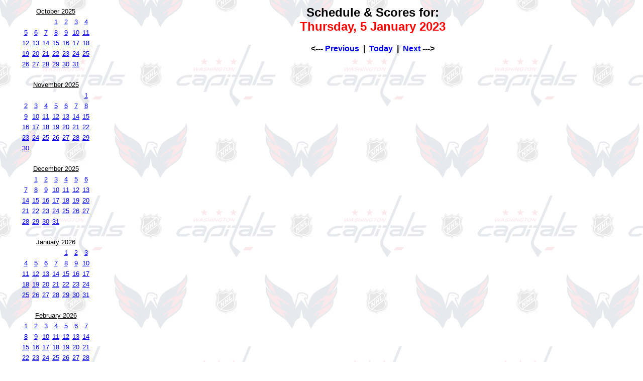

--- FILE ---
content_type: text/html
request_url: http://tropicalwarners.com/caps/scores.asp?date=1/5/2023
body_size: 37163
content:

<html>
<head>
<title>Schedule & Scores</title>
<meta http-equiv="Content-Type" content="text/html; charset=iso-8859-1">
</head>

<body BACKGROUND="capsback.gif" text="#000000">
<table width="100%">
<tr valign="top">
<td width="200">
<table cellpadding="2" align="center">
 <tr>
    <td colspan="7"><div align="center"><font face="Arial, Helvetica, sans-serif" size="-1"><u>October 
    2025</u></font></div></td>
  </tr>
  <tr>
    <td></td>
    <td></td>
    <td></td>
    <td><div align="center"><font face="Arial, Helvetica, sans-serif" size="-1"><a href="scores.asp?date=10/1/2025">1</a></font></div></td>
    <td><div align="center"><font face="Arial, Helvetica, sans-serif" size="-1"><a href="scores.asp?date=10/2/2025">2</a></font></div></td>
    <td><div align="center"><font face="Arial, Helvetica, sans-serif" size="-1"><a href="scores.asp?date=10/3/2025">3</a></font></div></td>
    <td><div align="center"><font face="Arial, Helvetica, sans-serif" size="-1"><a href="scores.asp?date=10/4/2025">4</a></font></div></td>
  </tr>
  <tr>
    <td><div align="center"><font face="Arial, Helvetica, sans-serif" size="-1"><a href="scores.asp?date=10/5/2025">5</a></font></div></td>
    <td><div align="center"><font face="Arial, Helvetica, sans-serif" size="-1"><a href="scores.asp?date=10/6/2025">6</a></font></div></td>
    <td><div align="center"><font face="Arial, Helvetica, sans-serif" size="-1"><a href="scores.asp?date=10/7/2025">7</a></font></div></td>
    <td><div align="center"><font face="Arial, Helvetica, sans-serif" size="-1"><a href="scores.asp?date=10/8/2025">8</a></font></div></td>
    <td><div align="center"><font face="Arial, Helvetica, sans-serif" size="-1"><a href="scores.asp?date=10/9/2025">9</a></font></div></td>
    <td><div align="center"><font face="Arial, Helvetica, sans-serif" size="-1"><a href="scores.asp?date=10/10/2025">10</a></font></div></td>
    <td><div align="center"><font face="Arial, Helvetica, sans-serif" size="-1"><a href="scores.asp?date=10/11/2025">11</a></font></div></td>
  </tr>
  <tr>
    <td><div align="center"><font face="Arial, Helvetica, sans-serif" size="-1"><a href="scores.asp?date=10/12/2025">12</a></font></div></td>
    <td><div align="center"><font face="Arial, Helvetica, sans-serif" size="-1"><a href="scores.asp?date=10/13/2025">13</a></font></div></td>
    <td><div align="center"><font face="Arial, Helvetica, sans-serif" size="-1"><a href="scores.asp?date=10/14/2025">14</a></font></div></td>
    <td><div align="center"><font face="Arial, Helvetica, sans-serif" size="-1"><a href="scores.asp?date=10/15/2025">15</a></font></div></td>
    <td><div align="center"><font face="Arial, Helvetica, sans-serif" size="-1"><a href="scores.asp?date=10/16/2025">16</a></font></div></td>
    <td><div align="center"><font face="Arial, Helvetica, sans-serif" size="-1"><a href="scores.asp?date=10/17/2025">17</a></font></div></td>
    <td><div align="center"><font face="Arial, Helvetica, sans-serif" size="-1"><a href="scores.asp?date=10/18/2025">18</a></font></div></td>
  </tr>
  <tr>
    <td><div align="center"><font face="Arial, Helvetica, sans-serif" size="-1"><a href="scores.asp?date=10/19/2025">19</a></font></div></td>
    <td><div align="center"><font face="Arial, Helvetica, sans-serif" size="-1"><a href="scores.asp?date=10/20/2025">20</a></font></div></td>
    <td><div align="center"><font face="Arial, Helvetica, sans-serif" size="-1"><a href="scores.asp?date=10/21/2025">21</a></font></div></td>
    <td><div align="center"><font face="Arial, Helvetica, sans-serif" size="-1"><a href="scores.asp?date=10/22/2025">22</a></font></div></td>
    <td><div align="center"><font face="Arial, Helvetica, sans-serif" size="-1"><a href="scores.asp?date=10/23/2025">23</a></font></div></td>
    <td><div align="center"><font face="Arial, Helvetica, sans-serif" size="-1"><a href="scores.asp?date=10/24/2025">24</a></font></div></td>
    <td><div align="center"><font face="Arial, Helvetica, sans-serif" size="-1"><a href="scores.asp?date=10/25/2025">25</a></font></div></td>
  </tr>
  <tr>
    <td><div align="center"><font face="Arial, Helvetica, sans-serif" size="-1"><a href="scores.asp?date=10/26/2025">26</a></font></div></td>
    <td><div align="center"><font face="Arial, Helvetica, sans-serif" size="-1"><a href="scores.asp?date=10/27/2025">27</a></font></div></td>
    <td><div align="center"><font face="Arial, Helvetica, sans-serif" size="-1"><a href="scores.asp?date=10/28/2025">28</a></font></div></td>
    <td><div align="center"><font face="Arial, Helvetica, sans-serif" size="-1"><a href="scores.asp?date=10/29/2025">29</a></font></div></td>
    <td><div align="center"><font face="Arial, Helvetica, sans-serif" size="-1"><a href="scores.asp?date=10/30/2025">30</a></font></div></td>
    <td><div align="center"><font face="Arial, Helvetica, sans-serif" size="-1"><a href="scores.asp?date=10/31/2025">31</a></font></div></td>
    <td></td>
  </tr>
</table>
<br />
<table cellpadding="2" align="center">
  <tr>
    <td colspan="7"><div align="center"><font face="Arial, Helvetica, sans-serif" size="-1"><u>November 
    2025</u></font></div></td>
  </tr>
  <tr>
    <td></td>
    <td></td>
    <td></td>
    <td></td>
    <td></td>
    <td></td>
    <td><div align="center"><font face="Arial, Helvetica, sans-serif" size="-1"><a href="scores.asp?date=11/1/2025">1</a></font></div></td>
  </tr>
  <tr> 
    <td><div align="center"><font face="Arial, Helvetica, sans-serif" size="-1"><a href="scores.asp?date=11/2/2025">2</a></font></div></td>
    <td><div align="center"><font face="Arial, Helvetica, sans-serif" size="-1"><a href="scores.asp?date=11/3/2025">3</a></font></div></td>
    <td><div align="center"><font face="Arial, Helvetica, sans-serif" size="-1"><a href="scores.asp?date=11/4/2025">4</a></font></div></td>
    <td><div align="center"><font face="Arial, Helvetica, sans-serif" size="-1"><a href="scores.asp?date=11/5/2025">5</a></font></div></td>
    <td><div align="center"><font face="Arial, Helvetica, sans-serif" size="-1"><a href="scores.asp?date=11/6/2025">6</a></font></div></td>
    <td><div align="center"><font face="Arial, Helvetica, sans-serif" size="-1"><a href="scores.asp?date=11/7/2025">7</a></font></div></td>
    <td><div align="center"><font face="Arial, Helvetica, sans-serif" size="-1"><a href="scores.asp?date=11/8/2025">8</a></font></div></td>
  </tr>
  <tr> 
    <td><div align="center"><font face="Arial, Helvetica, sans-serif" size="-1"><a href="scores.asp?date=11/9/2025">9</a></font></div></td>
    <td><div align="center"><font face="Arial, Helvetica, sans-serif" size="-1"><a href="scores.asp?date=11/10/2025">10</a></font></div></td>
    <td><div align="center"><font face="Arial, Helvetica, sans-serif" size="-1"><a href="scores.asp?date=11/11/2025">11</a></font></div></td>
    <td><div align="center"><font face="Arial, Helvetica, sans-serif" size="-1"><a href="scores.asp?date=11/12/2025">12</a></font></div></td>
    <td><div align="center"><font face="Arial, Helvetica, sans-serif" size="-1"><a href="scores.asp?date=11/13/2025">13</a></font></div></td>
    <td><div align="center"><font face="Arial, Helvetica, sans-serif" size="-1"><a href="scores.asp?date=11/14/2025">14</a></font></div></td>
    <td><div align="center"><font face="Arial, Helvetica, sans-serif" size="-1"><a href="scores.asp?date=11/15/2025">15</a></font></div></td>
  </tr>
  <tr> 
    <td><div align="center"><font face="Arial, Helvetica, sans-serif" size="-1"><a href="scores.asp?date=11/16/2025">16</a></font></div></td>
    <td><div align="center"><font face="Arial, Helvetica, sans-serif" size="-1"><a href="scores.asp?date=11/17/2025">17</a></font></div></td>
    <td><div align="center"><font face="Arial, Helvetica, sans-serif" size="-1"><a href="scores.asp?date=11/18/2025">18</a></font></div></td>
    <td><div align="center"><font face="Arial, Helvetica, sans-serif" size="-1"><a href="scores.asp?date=11/19/2025">19</a></font></div></td>
    <td><div align="center"><font face="Arial, Helvetica, sans-serif" size="-1"><a href="scores.asp?date=11/20/2025">20</a></font></div></td>
    <td><div align="center"><font face="Arial, Helvetica, sans-serif" size="-1"><a href="scores.asp?date=11/21/2025">21</a></font></div></td>
    <td><div align="center"><font face="Arial, Helvetica, sans-serif" size="-1"><a href="scores.asp?date=11/22/2025">22</a></font></div></td>
  </tr>
  <tr> 
    <td><div align="center"><font face="Arial, Helvetica, sans-serif" size="-1"><a href="scores.asp?date=11/23/2025">23</a></font></div></td>
    <td><div align="center"><font face="Arial, Helvetica, sans-serif" size="-1"><a href="scores.asp?date=11/24/2025">24</a></font></div></td>
    <td><div align="center"><font face="Arial, Helvetica, sans-serif" size="-1"><a href="scores.asp?date=11/25/2025">25</a></font></div></td>
    <td><div align="center"><font face="Arial, Helvetica, sans-serif" size="-1"><a href="scores.asp?date=11/26/2025">26</a></font></div></td>
    <td><div align="center"><font face="Arial, Helvetica, sans-serif" size="-1"><a href="scores.asp?date=11/27/2025">27</a></font></div></td>
    <td><div align="center"><font face="Arial, Helvetica, sans-serif" size="-1"><a href="scores.asp?date=11/28/2025">28</a></font></div></td>
    <td><div align="center"><font face="Arial, Helvetica, sans-serif" size="-1"><a href="scores.asp?date=11/29/2025">29</a></font></div></td>
  </tr>
  <tr> 
    <td><div align="center"><font face="Arial, Helvetica, sans-serif" size="-1"><a href="scores.asp?date=11/30/2025">30</a></font></div></td>
    <td></td>
    <td></td>
    <td></td>
    <td></td>
    <td></td>
    <td></td>
  </tr>
</table>
<br />
<table cellpadding="2" align="center">
  <tr>
    <td colspan="7"><div align="center"><font face="Arial, Helvetica, sans-serif" size="-1"><u>December 
    2025</u></font></div></td>
  </tr>
  <tr>
    <td></td>
    <td><div align="center"><font face="Arial, Helvetica, sans-serif" size="-1"><a href="scores.asp?date=12/1/2025">1</a></font></div></td>
    <td><div align="center"><font face="Arial, Helvetica, sans-serif" size="-1"><a href="scores.asp?date=12/2/2025">2</a></font></div></td>
    <td><div align="center"><font face="Arial, Helvetica, sans-serif" size="-1"><a href="scores.asp?date=12/3/2025">3</a></font></div></td>
    <td><div align="center"><font face="Arial, Helvetica, sans-serif" size="-1"><a href="scores.asp?date=12/4/2025">4</a></font></div></td>
    <td><div align="center"><font face="Arial, Helvetica, sans-serif" size="-1"><a href="scores.asp?date=12/5/2025">5</a></font></div></td>
    <td><div align="center"><font face="Arial, Helvetica, sans-serif" size="-1"><a href="scores.asp?date=12/6/2025">6</a></font></div></td>
  </tr>
  <tr> 
    <td><div align="center"><font face="Arial, Helvetica, sans-serif" size="-1"><a href="scores.asp?date=12/7/2025">7</a></font></div></td>
    <td><div align="center"><font face="Arial, Helvetica, sans-serif" size="-1"><a href="scores.asp?date=12/8/2025">8</a></font></div></td>
    <td><div align="center"><font face="Arial, Helvetica, sans-serif" size="-1"><a href="scores.asp?date=12/9/2025">9</a></font></div></td>
    <td><div align="center"><font face="Arial, Helvetica, sans-serif" size="-1"><a href="scores.asp?date=12/10/2025">10</a></font></div></td>
    <td><div align="center"><font face="Arial, Helvetica, sans-serif" size="-1"><a href="scores.asp?date=12/11/2025">11</a></font></div></td>
    <td><div align="center"><font face="Arial, Helvetica, sans-serif" size="-1"><a href="scores.asp?date=12/12/2025">12</a></font></div></td>
    <td><div align="center"><font face="Arial, Helvetica, sans-serif" size="-1"><a href="scores.asp?date=12/13/2025">13</a></font></div></td>
  </tr>
  <tr> 
    <td><div align="center"><font face="Arial, Helvetica, sans-serif" size="-1"><a href="scores.asp?date=12/14/2025">14</a></font></div></td>
    <td><div align="center"><font face="Arial, Helvetica, sans-serif" size="-1"><a href="scores.asp?date=12/15/2025">15</a></font></div></td>
    <td><div align="center"><font face="Arial, Helvetica, sans-serif" size="-1"><a href="scores.asp?date=12/16/2025">16</a></font></div></td>
    <td><div align="center"><font face="Arial, Helvetica, sans-serif" size="-1"><a href="scores.asp?date=12/17/2025">17</a></font></div></td>
    <td><div align="center"><font face="Arial, Helvetica, sans-serif" size="-1"><a href="scores.asp?date=12/18/2025">18</a></font></div></td>
    <td><div align="center"><font face="Arial, Helvetica, sans-serif" size="-1"><a href="scores.asp?date=12/19/2025">19</a></font></div></td>
    <td><div align="center"><font face="Arial, Helvetica, sans-serif" size="-1"><a href="scores.asp?date=12/20/2025">20</a></font></div></td>
  </tr>
  <tr> 
    <td><div align="center"><font face="Arial, Helvetica, sans-serif" size="-1"><a href="scores.asp?date=12/21/2025">21</a></font></div></td>
    <td><div align="center"><font face="Arial, Helvetica, sans-serif" size="-1"><a href="scores.asp?date=12/22/2025">22</a></font></div></td>
    <td><div align="center"><font face="Arial, Helvetica, sans-serif" size="-1"><a href="scores.asp?date=12/23/2025">23</a></font></div></td>
    <td><div align="center"><font face="Arial, Helvetica, sans-serif" size="-1"><a href="scores.asp?date=12/24/2025">24</a></font></div></td>
    <td><div align="center"><font face="Arial, Helvetica, sans-serif" size="-1"><a href="scores.asp?date=12/25/2025">25</a></font></div></td>
    <td><div align="center"><font face="Arial, Helvetica, sans-serif" size="-1"><a href="scores.asp?date=12/26/2025">26</a></font></div></td>
    <td><div align="center"><font face="Arial, Helvetica, sans-serif" size="-1"><a href="scores.asp?date=12/27/2025">27</a></font></div></td>
  </tr>
  <tr> 
    <td><div align="center"><font face="Arial, Helvetica, sans-serif" size="-1"><a href="scores.asp?date=12/28/2025">28</a></font></div></td>
    <td><div align="center"><font face="Arial, Helvetica, sans-serif" size="-1"><a href="scores.asp?date=12/29/2025">29</a></font></div></td>
    <td><div align="center"><font face="Arial, Helvetica, sans-serif" size="-1"><a href="scores.asp?date=12/30/2025">30</a></font></div></td>
    <td><div align="center"><font face="Arial, Helvetica, sans-serif" size="-1"><a href="scores.asp?date=12/31/2025">31</a></font></div></td>
    <td></td>
    <td></td>
    <td></td>
  </tr>
</table>
<br />
<table cellpadding="2" align="center">
  <tr> 
    <td colspan="7"> 
      <div align="center"><font face="Arial, Helvetica, sans-serif" size="-1"><u>January 
        2026</u></font></div></td>
  </tr>
  <tr> 
    <td></td>
    <td></td>
    <td></td>
    <td></td>
    <td><div align="center"><font face="Arial, Helvetica, sans-serif" size="-1"><a href="scores.asp?date=1/1/2026">1</a></font></div></td>
    <td><div align="center"><font face="Arial, Helvetica, sans-serif" size="-1"><a href="scores.asp?date=1/2/2026">2</a></font></div></td>
    <td><div align="center"><font face="Arial, Helvetica, sans-serif" size="-1"><a href="scores.asp?date=1/3/2026">3</a></font></div></td>
   </tr>
  <tr> 
    <td><div align="center"><font face="Arial, Helvetica, sans-serif" size="-1"><a href="scores.asp?date=1/4/2026">4</a></font></div></td>
    <td><div align="center"><font face="Arial, Helvetica, sans-serif" size="-1"><a href="scores.asp?date=1/5/2026">5</a></font></div></td>
    <td><div align="center"><font face="Arial, Helvetica, sans-serif" size="-1"><a href="scores.asp?date=1/6/2026">6</a></font></div></td>
    <td><div align="center"><font face="Arial, Helvetica, sans-serif" size="-1"><a href="scores.asp?date=1/7/2026">7</a></font></div></td>
    <td><div align="center"><font face="Arial, Helvetica, sans-serif" size="-1"><a href="scores.asp?date=1/8/2026">8</a></font></div></td>
    <td><div align="center"><font face="Arial, Helvetica, sans-serif" size="-1"><a href="scores.asp?date=1/9/2026">9</a></font></div></td>
    <td><div align="center"><font face="Arial, Helvetica, sans-serif" size="-1"><a href="scores.asp?date=1/10/2026">10</a></font></div></td>
   </tr>
  <tr> 
    <td><div align="center"><font face="Arial, Helvetica, sans-serif" size="-1"><a href="scores.asp?date=1/11/2026">11</a></font></div></td>
    <td><div align="center"><font face="Arial, Helvetica, sans-serif" size="-1"><a href="scores.asp?date=1/12/2026">12</a></font></div></td>
    <td><div align="center"><font face="Arial, Helvetica, sans-serif" size="-1"><a href="scores.asp?date=1/13/2026">13</a></font></div></td>
    <td><div align="center"><font face="Arial, Helvetica, sans-serif" size="-1"><a href="scores.asp?date=1/14/2026">14</a></font></div></td>
    <td><div align="center"><font face="Arial, Helvetica, sans-serif" size="-1"><a href="scores.asp?date=1/15/2026">15</a></font></div></td>
    <td><div align="center"><font face="Arial, Helvetica, sans-serif" size="-1"><a href="scores.asp?date=1/16/2026">16</a></font></div></td>
    <td><div align="center"><font face="Arial, Helvetica, sans-serif" size="-1"><a href="scores.asp?date=1/17/2026">17</a></font></div></td>
   </tr>
  <tr> 
    <td><div align="center"><font face="Arial, Helvetica, sans-serif" size="-1"><a href="scores.asp?date=1/18/2026">18</a></font></div></td>
    <td><div align="center"><font face="Arial, Helvetica, sans-serif" size="-1"><a href="scores.asp?date=1/19/2026">19</a></font></div></td>
    <td><div align="center"><font face="Arial, Helvetica, sans-serif" size="-1"><a href="scores.asp?date=1/20/2026">20</a></font></div></td>
    <td><div align="center"><font face="Arial, Helvetica, sans-serif" size="-1"><a href="scores.asp?date=1/21/2026">21</a></font></div></td>
    <td><div align="center"><font face="Arial, Helvetica, sans-serif" size="-1"><a href="scores.asp?date=1/22/2026">22</a></font></div></td>
    <td><div align="center"><font face="Arial, Helvetica, sans-serif" size="-1"><a href="scores.asp?date=1/23/2026">23</a></font></div></td>
    <td><div align="center"><font face="Arial, Helvetica, sans-serif" size="-1"><a href="scores.asp?date=1/24/2026">24</a></font></div></td>
   </tr>
  <tr> 
    <td><div align="center"><font face="Arial, Helvetica, sans-serif" size="-1"><a href="scores.asp?date=1/25/2026">25</a></font></div></td>
    <td><div align="center"><font face="Arial, Helvetica, sans-serif" size="-1"><a href="scores.asp?date=1/26/2026">26</a></font></div></td>
    <td><div align="center"><font face="Arial, Helvetica, sans-serif" size="-1"><a href="scores.asp?date=1/27/2026">27</a></font></div></td>
    <td><div align="center"><font face="Arial, Helvetica, sans-serif" size="-1"><a href="scores.asp?date=1/28/2026">28</a></font></div></td>
    <td><div align="center"><font face="Arial, Helvetica, sans-serif" size="-1"><a href="scores.asp?date=1/29/2026">29</a></font></div></td>
    <td><div align="center"><font face="Arial, Helvetica, sans-serif" size="-1"><a href="scores.asp?date=1/30/2026">30</a></font></div></td>
    <td><div align="center"><font face="Arial, Helvetica, sans-serif" size="-1"><a href="scores.asp?date=1/31/2026">31</a></font></div></td>
  </tr>
</table>
<br>
<table cellpadding="2" align="center">
  <tr> 
    <td colspan="7"> 
      <div align="center"><font face="Arial, Helvetica, sans-serif" size="-1"><u>February 
        2026</u></font></div></td>
  </tr>
  <tr> 
    <td><div align="center"><font face="Arial, Helvetica, sans-serif" size="-1"><a href="scores.asp?date=2/1/2026">1</a></font></div></td>
    <td><div align="center"><font face="Arial, Helvetica, sans-serif" size="-1"><a href="scores.asp?date=2/2/2026">2</a></font></div></td>
    <td><div align="center"><font face="Arial, Helvetica, sans-serif" size="-1"><a href="scores.asp?date=2/3/2026">3</a></font></div></td>
    <td><div align="center"><font face="Arial, Helvetica, sans-serif" size="-1"><a href="scores.asp?date=2/4/2026">4</a></font></div></td>
    <td><div align="center"><font face="Arial, Helvetica, sans-serif" size="-1"><a href="scores.asp?date=2/5/2026">5</a></font></div></td>
    <td><div align="center"><font face="Arial, Helvetica, sans-serif" size="-1"><a href="scores.asp?date=2/6/2026">6</a></font></div></td>
    <td><div align="center"><font face="Arial, Helvetica, sans-serif" size="-1"><a href="scores.asp?date=2/7/2026">7</a></font></div></td>
  </tr>
  <tr> 
    <td><div align="center"><font face="Arial, Helvetica, sans-serif" size="-1"><a href="scores.asp?date=2/8/2026">8</a></font></div></td>
    <td><div align="center"><font face="Arial, Helvetica, sans-serif" size="-1"><a href="scores.asp?date=2/9/2026">9</a></font></div></td>
    <td><div align="center"><font face="Arial, Helvetica, sans-serif" size="-1"><a href="scores.asp?date=2/10/2026">10</a></font></div></td>
    <td><div align="center"><font face="Arial, Helvetica, sans-serif" size="-1"><a href="scores.asp?date=2/11/2026">11</a></font></div></td>
    <td><div align="center"><font face="Arial, Helvetica, sans-serif" size="-1"><a href="scores.asp?date=2/12/2026">12</a></font></div></td>
    <td><div align="center"><font face="Arial, Helvetica, sans-serif" size="-1"><a href="scores.asp?date=2/13/2026">13</a></font></div></td>
    <td><div align="center"><font face="Arial, Helvetica, sans-serif" size="-1"><a href="scores.asp?date=2/14/2026">14</a></font></div></td>
  </tr>
  <tr> 
    <td><div align="center"><font face="Arial, Helvetica, sans-serif" size="-1"><a href="scores.asp?date=2/15/2026">15</a></font></div></td>
    <td><div align="center"><font face="Arial, Helvetica, sans-serif" size="-1"><a href="scores.asp?date=2/16/2026">16</a></font></div></td>
    <td><div align="center"><font face="Arial, Helvetica, sans-serif" size="-1"><a href="scores.asp?date=2/17/2026">17</a></font></div></td>
    <td><div align="center"><font face="Arial, Helvetica, sans-serif" size="-1"><a href="scores.asp?date=2/18/2026">18</a></font></div></td>
    <td><div align="center"><font face="Arial, Helvetica, sans-serif" size="-1"><a href="scores.asp?date=2/19/2026">19</a></font></div></td>
    <td><div align="center"><font face="Arial, Helvetica, sans-serif" size="-1"><a href="scores.asp?date=2/20/2026">20</a></font></div></td>
    <td><div align="center"><font face="Arial, Helvetica, sans-serif" size="-1"><a href="scores.asp?date=2/21/2026">21</a></font></div></td>
  </tr>
  <tr> 
    <td><div align="center"><font face="Arial, Helvetica, sans-serif" size="-1"><a href="scores.asp?date=2/22/2026">22</a></font></div></td>
    <td><div align="center"><font face="Arial, Helvetica, sans-serif" size="-1"><a href="scores.asp?date=2/23/2026">23</a></font></div></td>
    <td><div align="center"><font face="Arial, Helvetica, sans-serif" size="-1"><a href="scores.asp?date=2/24/2026">24</a></font></div></td>
    <td><div align="center"><font face="Arial, Helvetica, sans-serif" size="-1"><a href="scores.asp?date=2/25/2026">25</a></font></div></td>
    <td><div align="center"><font face="Arial, Helvetica, sans-serif" size="-1"><a href="scores.asp?date=2/26/2026">26</a></font></div></td>
    <td><div align="center"><font face="Arial, Helvetica, sans-serif" size="-1"><a href="scores.asp?date=2/27/2026">27</a></font></div></td>
    <td><div align="center"><font face="Arial, Helvetica, sans-serif" size="-1"><a href="scores.asp?date=2/28/2026">28</a></font></div></td>
  </tr>
</table>
<br>
<table cellpadding="2" align="center">
  <tr> 
    <td colspan="7"> 
      <div align="center"><font face="Arial, Helvetica, sans-serif" size="-1"><u>March 
        2026</u></font></div></td>
  </tr>
  <tr> 
    <td><div align="center"><font face="Arial, Helvetica, sans-serif" size="-1"><a href="scores.asp?date=3/1/2026">1</a></font></div></td>
    <td><div align="center"><font face="Arial, Helvetica, sans-serif" size="-1"><a href="scores.asp?date=3/2/2026">2</a></font></div></td>
    <td><div align="center"><font face="Arial, Helvetica, sans-serif" size="-1"><a href="scores.asp?date=3/3/2026">3</a></font></div></td>
    <td><div align="center"><font face="Arial, Helvetica, sans-serif" size="-1"><a href="scores.asp?date=3/4/2026">4</a></font></div></td>
    <td><div align="center"><font face="Arial, Helvetica, sans-serif" size="-1"><a href="scores.asp?date=3/5/2026">5</a></font></div></td>
    <td><div align="center"><font face="Arial, Helvetica, sans-serif" size="-1"><a href="scores.asp?date=3/6/2026">6</a></font></div></td>
    <td><div align="center"><font face="Arial, Helvetica, sans-serif" size="-1"><a href="scores.asp?date=3/7/2026">7</a></font></div></td>
  </tr>
  <tr> 
    <td><div align="center"><font face="Arial, Helvetica, sans-serif" size="-1"><a href="scores.asp?date=3/8/2026">8</a></font></div></td>
    <td><div align="center"><font face="Arial, Helvetica, sans-serif" size="-1"><a href="scores.asp?date=3/9/2026">9</a></font></div></td>
    <td><div align="center"><font face="Arial, Helvetica, sans-serif" size="-1"><a href="scores.asp?date=3/10/2026">10</a></font></div></td>
    <td><div align="center"><font face="Arial, Helvetica, sans-serif" size="-1"><a href="scores.asp?date=3/11/2026">11</a></font></div></td>
    <td><div align="center"><font face="Arial, Helvetica, sans-serif" size="-1"><a href="scores.asp?date=3/12/2026">12</a></font></div></td>
    <td><div align="center"><font face="Arial, Helvetica, sans-serif" size="-1"><a href="scores.asp?date=3/13/2026">13</a></font></div></td>
    <td><div align="center"><font face="Arial, Helvetica, sans-serif" size="-1"><a href="scores.asp?date=3/14/2026">14</a></font></div></td>
  </tr>
  <tr> 
    <td><div align="center"><font face="Arial, Helvetica, sans-serif" size="-1"><a href="scores.asp?date=3/15/2026">15</a></font></div></td>
    <td><div align="center"><font face="Arial, Helvetica, sans-serif" size="-1"><a href="scores.asp?date=3/16/2026">16</a></font></div></td>
    <td><div align="center"><font face="Arial, Helvetica, sans-serif" size="-1"><a href="scores.asp?date=3/17/2026">17</a></font></div></td>
    <td><div align="center"><font face="Arial, Helvetica, sans-serif" size="-1"><a href="scores.asp?date=3/18/2026">18</a></font></div></td>
    <td><div align="center"><font face="Arial, Helvetica, sans-serif" size="-1"><a href="scores.asp?date=3/19/2026">19</a></font></div></td>
    <td><div align="center"><font face="Arial, Helvetica, sans-serif" size="-1"><a href="scores.asp?date=3/20/2026">20</a></font></div></td>
    <td><div align="center"><font face="Arial, Helvetica, sans-serif" size="-1"><a href="scores.asp?date=3/21/2026">21</a></font></div></td>
  </tr>
  <tr> 
    <td><div align="center"><font face="Arial, Helvetica, sans-serif" size="-1"><a href="scores.asp?date=3/22/2026">22</a></font></div></td>
    <td><div align="center"><font face="Arial, Helvetica, sans-serif" size="-1"><a href="scores.asp?date=3/23/2026">23</a></font></div></td>
    <td><div align="center"><font face="Arial, Helvetica, sans-serif" size="-1"><a href="scores.asp?date=3/24/2026">24</a></font></div></td>
    <td><div align="center"><font face="Arial, Helvetica, sans-serif" size="-1"><a href="scores.asp?date=3/25/2026">25</a></font></div></td>
    <td><div align="center"><font face="Arial, Helvetica, sans-serif" size="-1"><a href="scores.asp?date=3/26/2026">26</a></font></div></td>
    <td><div align="center"><font face="Arial, Helvetica, sans-serif" size="-1"><a href="scores.asp?date=3/27/2026">27</a></font></div></td>
    <td><div align="center"><font face="Arial, Helvetica, sans-serif" size="-1"><a href="scores.asp?date=3/28/2026">28</a></font></div></td>
  </tr>
  <tr> 
    <td><div align="center"><font face="Arial, Helvetica, sans-serif" size="-1"><a href="scores.asp?date=3/29/2026">29</a></font></div></td>
    <td><div align="center"><font face="Arial, Helvetica, sans-serif" size="-1"><a href="scores.asp?date=3/30/2026">30</a></font></div></td>
    <td><div align="center"><font face="Arial, Helvetica, sans-serif" size="-1"><a href="scores.asp?date=3/31/2026">31</a></font></div></td>
    <td></td>
    <td></td>
    <td></td>
    <td></td>
  </tr>
</table>
<br>
<table cellpadding="2" align="center">
  <tr> 
    <td colspan="7"> 
      <div align="center"><font face="Arial, Helvetica, sans-serif" size="-1"><u>April 
        2026</u></font></div></td>
  </tr>
  <tr> 
    <td></td>
    <td></td>
    <td></td>
    <td><div align="center"><font face="Arial, Helvetica, sans-serif" size="-1"><a href="scores.asp?date=4/1/2026">1</a></font></div></td>
    <td><div align="center"><font face="Arial, Helvetica, sans-serif" size="-1"><a href="scores.asp?date=4/2/2026">2</a></font></div></td>
    <td><div align="center"><font face="Arial, Helvetica, sans-serif" size="-1"><a href="scores.asp?date=4/3/2026">3</a></font></div></td>
    <td><div align="center"><font face="Arial, Helvetica, sans-serif" size="-1"><a href="scores.asp?date=4/4/2026">4</a></font></div></td>
  </tr>
  <tr> 
    <td><div align="center"><font face="Arial, Helvetica, sans-serif" size="-1"><a href="scores.asp?date=4/5/2026">5</a></font></div></td>
    <td><div align="center"><font face="Arial, Helvetica, sans-serif" size="-1"><a href="scores.asp?date=4/6/2026">6</a></font></div></td>
    <td><div align="center"><font face="Arial, Helvetica, sans-serif" size="-1"><a href="scores.asp?date=4/7/2026">7</a></font></div></td>
    <td><div align="center"><font face="Arial, Helvetica, sans-serif" size="-1"><a href="scores.asp?date=4/8/2026">8</a></font></div></td>
    <td><div align="center"><font face="Arial, Helvetica, sans-serif" size="-1"><a href="scores.asp?date=4/9/2026">9</a></font></div></td>
    <td><div align="center"><font face="Arial, Helvetica, sans-serif" size="-1"><a href="scores.asp?date=4/10/2026">10</a></font></div></td>
    <td><div align="center"><font face="Arial, Helvetica, sans-serif" size="-1"><a href="scores.asp?date=4/11/2026">11</a></font></div></td>
  </tr>
  <tr> 
    <td><div align="center"><font face="Arial, Helvetica, sans-serif" size="-1"><a href="scores.asp?date=4/12/2026">12</a></font></div></td>
    <td><div align="center"><font face="Arial, Helvetica, sans-serif" size="-1"><a href="scores.asp?date=4/13/2026">13</a></font></div></td>
    <td><div align="center"><font face="Arial, Helvetica, sans-serif" size="-1"><a href="scores.asp?date=4/14/2026">14</a></font></div></td>
    <td><div align="center"><font face="Arial, Helvetica, sans-serif" size="-1"><a href="scores.asp?date=4/15/2026">15</a></font></div></td>
    <td><div align="center"><font face="Arial, Helvetica, sans-serif" size="-1"><a href="scores.asp?date=4/16/2026">16</a></font></div></td>
    <td><div align="center"><font face="Arial, Helvetica, sans-serif" size="-1"><a href="scores.asp?date=4/17/2026">17</a></font></div></td>
    <td><div align="center"><font face="Arial, Helvetica, sans-serif" size="-1"><a href="scores.asp?date=4/18/2026">18</a></font></div></td>
  </tr>
  <tr> 
    <td><div align="center"><font face="Arial, Helvetica, sans-serif" size="-1"><a href="scores.asp?date=4/19/2026">19</a></font></div></td>
    <td><div align="center"><font face="Arial, Helvetica, sans-serif" size="-1"><a href="scores.asp?date=4/20/2026">20</a></font></div></td>
    <td><div align="center"><font face="Arial, Helvetica, sans-serif" size="-1"><a href="scores.asp?date=4/21/2026">21</a></font></div></td>
    <td><div align="center"><font face="Arial, Helvetica, sans-serif" size="-1"><a href="scores.asp?date=4/22/2026">22</a></font></div></td>
    <td><div align="center"><font face="Arial, Helvetica, sans-serif" size="-1"><a href="scores.asp?date=4/23/2026">23</a></font></div></td>
    <td><div align="center"><font face="Arial, Helvetica, sans-serif" size="-1"><a href="scores.asp?date=4/24/2026">24</a></font></div></td>
    <td><div align="center"><font face="Arial, Helvetica, sans-serif" size="-1"><a href="scores.asp?date=4/25/2026">25</a></font></div></td>
  </tr>
  <tr> 
    <td><div align="center"><font face="Arial, Helvetica, sans-serif" size="-1"><a href="scores.asp?date=4/26/2026">26</a></font></div></td>
    <td><div align="center"><font face="Arial, Helvetica, sans-serif" size="-1"><a href="scores.asp?date=4/27/2026">27</a></font></div></td>
    <td><div align="center"><font face="Arial, Helvetica, sans-serif" size="-1"><a href="scores.asp?date=4/28/2026">28</a></font></div></td>
    <td><div align="center"><font face="Arial, Helvetica, sans-serif" size="-1"><a href="scores.asp?date=4/29/2026">29</a></font></div></td>
    <td><div align="center"><font face="Arial, Helvetica, sans-serif" size="-1"><a href="scores.asp?date=4/30/2026">30</a></font></div></td>
    <td></td>
    <td></td>
  </tr>
</table>
<!--
<br>
<table cellpadding="2" align="center">
  <tr> 
    <td colspan="7"> 
      <div align="center"><font face="Arial, Helvetica, sans-serif" size="-1"><u>May 
        2026</u></font></div></td>
  </tr>
  <tr> 
    <td></td>
    <td><div align="center"><font face="Arial, Helvetica, sans-serif" size="-1"><a href="scores.asp?date=5/1/2026">1</a></font></div></td>
    <td><div align="center"><font face="Arial, Helvetica, sans-serif" size="-1">2</font></div></td>
    <td><div align="center"><font face="Arial, Helvetica, sans-serif" size="-1">3</font></div></td>
    <td><div align="center"><font face="Arial, Helvetica, sans-serif" size="-1">4</font></div></td>
    <td><div align="center"><font face="Arial, Helvetica, sans-serif" size="-1">5</font></div></td>
    <td><div align="center"><font face="Arial, Helvetica, sans-serif" size="-1">6</font></div></td>
  </tr>
  <tr> 
    <td><div align="center"><font face="Arial, Helvetica, sans-serif" size="-1">7</font></div></td>
    <td><div align="center"><font face="Arial, Helvetica, sans-serif" size="-1">8</font></div></td>
    <td><div align="center"><font face="Arial, Helvetica, sans-serif" size="-1">9</font></div></td>
    <td><div align="center"><font face="Arial, Helvetica, sans-serif" size="-1">10</font></div></td>
    <td><div align="center"><font face="Arial, Helvetica, sans-serif" size="-1">11</font></div></td>
    <td><div align="center"><font face="Arial, Helvetica, sans-serif" size="-1">12</font></div></td>
    <td><div align="center"><font face="Arial, Helvetica, sans-serif" size="-1">13</font></div></td>
  </tr>
  <tr> 
    <td><div align="center"><font face="Arial, Helvetica, sans-serif" size="-1">14</font></div></td>
    <td><div align="center"><font face="Arial, Helvetica, sans-serif" size="-1">15</font></div></td>
    <td><div align="center"><font face="Arial, Helvetica, sans-serif" size="-1">16</font></div></td>
    <td><div align="center"><font face="Arial, Helvetica, sans-serif" size="-1">17</font></div></td>
    <td><div align="center"><font face="Arial, Helvetica, sans-serif" size="-1">18</font></div></td>
    <td><div align="center"><font face="Arial, Helvetica, sans-serif" size="-1">19</font></div></td>
    <td><div align="center"><font face="Arial, Helvetica, sans-serif" size="-1">20</font></div></td>
  </tr>
  <tr> 
    <td><div align="center"><font face="Arial, Helvetica, sans-serif" size="-1">21</font></div></td>
    <td><div align="center"><font face="Arial, Helvetica, sans-serif" size="-1">22</font></div></td>
    <td><div align="center"><font face="Arial, Helvetica, sans-serif" size="-1">23</font></div></td>
    <td><div align="center"><font face="Arial, Helvetica, sans-serif" size="-1">24</font></div></td>
    <td><div align="center"><font face="Arial, Helvetica, sans-serif" size="-1">25</font></div></td>
    <td><div align="center"><font face="Arial, Helvetica, sans-serif" size="-1">26</font></div></td>
    <td><div align="center"><font face="Arial, Helvetica, sans-serif" size="-1">27</font></div></td>
  </tr>
  <tr> 
    <td><div align="center"><font face="Arial, Helvetica, sans-serif" size="-1">28</font></div></td>
    <td><div align="center"><font face="Arial, Helvetica, sans-serif" size="-1">29</font></div></td>
    <td><div align="center"><font face="Arial, Helvetica, sans-serif" size="-1">30</font></div></td>
    <td><div align="center"><font face="Arial, Helvetica, sans-serif" size="-1">31</font></div></td>
    <td></td>
    <td></td>
    <td></td>
  </tr>
</table>
-->
</td>
<td>


<div align="center"> 
  <h2><font face="Arial, Helvetica, sans-serif">Schedule & Scores for: 
    <br>
    <font color="#FF0000"><b>Thursday,&nbsp;5&nbsp;January&nbsp;2023</b></font></font></h2>
	
	    <h4 align="center"><font face="Arial, Helvetica, sans-serif"><--- <a href="scores.asp?date=1/4/2023">Previous</a>&nbsp;&nbsp;|&nbsp;&nbsp;<a href="scores.asp?date=11/26/2025">Today</a>&nbsp;&nbsp;|&nbsp;&nbsp;<a href="scores.asp?date=1/6/2023">Next</a> ---></font></h4>
	
	<table><tr><td>

  </td></tr></table><p>&nbsp;</p></div>
</td>
</tr>
</table>
</body>
</html>
